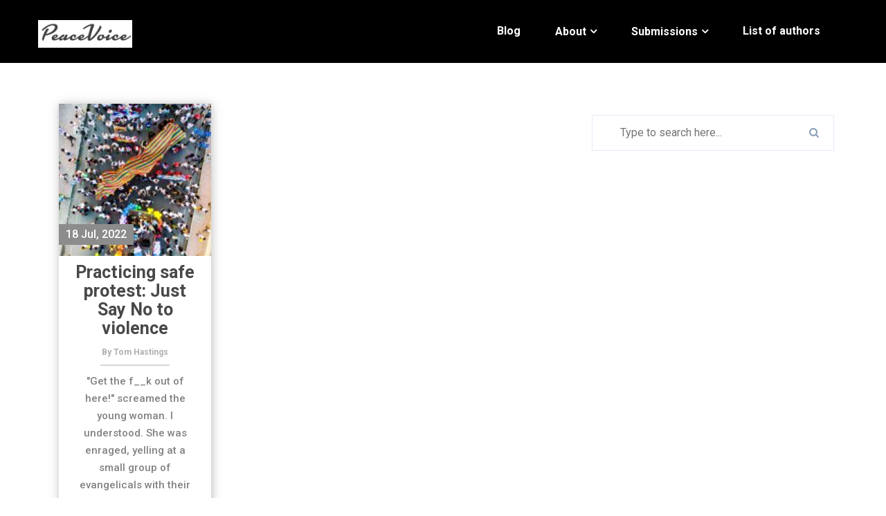

--- FILE ---
content_type: text/css
request_url: http://www.peacevoice.info/wp-content/themes/bizstart-pro/assets/css/flaticon.css?ver=6.8.3
body_size: 1421
content:
	/*
  	Flaticon icon font: Flaticon
  	Creation date: 19/03/2018 09:49
  	*/

@font-face {
  font-family: "Flaticon";
  src: url("../fonts/Flaticon.eot");
  src: url("../fonts/Flaticon.eot?#iefix") format("embedded-opentype"),
       url("../fonts/Flaticon.woff") format("woff"),
       url("../fonts/Flaticon.ttf") format("truetype"),
       url("../fonts/Flaticon.svg#Flaticon") format("svg");
  font-weight: normal;
  font-style: normal;
}

@media screen and (-webkit-min-device-pixel-ratio:0) {
  @font-face {
    font-family: "Flaticon";
    src: url("./Flaticon.svg#Flaticon") format("svg");
  }
}

[class^="flaticon-"]:before, [class*=" flaticon-"]:before,
[class^="flaticon-"]:after, [class*=" flaticon-"]:after {   
font-family: Flaticon;
font-style: inherit;
font-size: inherit;
}

.flaticon-alarm-clock:before { content: "\f100"; }
.flaticon-cup:before { content: "\f101"; }
.flaticon-smile:before { content: "\f102"; }
.flaticon-monitor-1:before { content: "\f103"; }
.flaticon-wordpress-logo:before { content: "\f104"; }
.flaticon-online-shop:before { content: "\f105"; }
.flaticon-monitor:before { content: "\f106"; }
.flaticon-facebook-mobile-app:before { content: "\f107"; }
.flaticon-coding:before { content: "\f108"; }
.flaticon-edit:before { content: "\f109"; }
.flaticon-growth:before { content: "\f10a"; }
.flaticon-profits:before { content: "\f10b"; }
.flaticon-business:before { content: "\f10c"; }

--- FILE ---
content_type: text/css
request_url: http://www.peacevoice.info/wp-content/themes/bizstart-pro/assets/css/space.css?ver=6.8.3
body_size: 3158
content:
[class|=space] {
    display: block;
    width: 100%;
    overflow: hidden
}
.space-5 {
    height: 5px;
}
.space-10 {
    height: 10px;
}
.space-15 {
    height: 15px;
}
.space-20 {
    height: 20px;
}
.space-25 {
    height: 25px;
}
.space-30 {
    height: 30px;
}
.space-35 {
    height: 35px;
}
.space-40 {
    height: 40px;
}
.space-45 {
    height: 45px;
}
.space-50 {
    height: 50px;
    overflow: hidden;
}
.space-55 {
    height: 55px;
}
.space-60 {
    height: 60px;
}
.space-65 {
    height: 65px;
}
.space-70 {
    height: 70px;
}
.space-75 {
    height: 75px;
}
.space-80 {
    height: 80px;
}
.space-85 {
    height: 85px;
}
.space-90 {
    height: 90px;
}
.space-95 {
    height: 95px;
}
.space-100 {
    height: 100px;
}
.space-105 {
    height: 105px;
}
.space-110 {
    height: 110px;
}
.space-115 {
    height: 115px;
}
.space-120 {
    height: 120px;
}
.space-125 {
    height: 125px;
}
.space-130 {
    height: 130px;
}
.space-135 {
    height: 135px;
}
.space-140 {
    height: 140px;
}
.space-145 {
    height: 145px;
}
.space-150 {
    height: 150px;
}

.space-155 {
    height: 155px;
}
.space-160 {
    height: 160px;
}

.space-165 {
    height: 165px;
}
.space-170 {
    height: 170px;
}

.space-175 {
    height: 175px;
}
.space-180 {
    height: 180px;
}
.space-185 {
    height: 185px;
}
.space-190 {
    height: 190px;
}
.space-195 {
    height: 195px;
}
.space-200 {
    height: 200px;
}
.margin-5{
	margin:5px;
}
.mb-0 {
    margin-bottom: 0;
}
.mb-5 {
    margin-bottom: 5px;
}
.mb-10 {
    margin-bottom: 10px;
}
.mt-10 {
	margin-top: 10px;
}
.mt-20 {
	margin-top: 20px;
}
.mtb-10 {
    margin: 10px 0;
}
.mtb-20 {
    margin: 20px 0;
}
.mtb-25 {
    margin: 25px 0;
}
.mt-30 {
    margin-top: 30px;
}
.mtb-30 {
    margin: 30px 0;
}
.mb-15 {
    margin-bottom: 15px;
}
.mb-20 {
    margin-bottom: 20px;
}
.mb-25 {
    margin-bottom: 25px;
}
.mt-35 {
    margin-top: 35px;
}
.mb-30 {
    margin-bottom: 30px;
}
.mb-40 {
    margin-bottom: 40px;
}
.mtb-40 {
    margin-top: 40px;
    margin-bottom: 40px
}
.mtb-50 {
    margin-top: 50px;
    margin-bottom: 50px
}
.mb-45 {
    margin-bottom: 45px;
}
.mb-50 {
    margin-bottom: 50px;
}
.mb-55 {
    margin-bottom: 55px;
}
.mb-60 {
    margin-bottom: 60px;
}
.mb-65 {
    margin-bottom: 65px;
}
.mb-70 {
    margin-bottom: 70px;
}
.mb-75 {
    margin-bottom: 75px;
}
.mb-80 {
    margin-bottom: 80px;
}
.ptb-5{
    padding:5px 0
}
.pt-5{
    padding:5px 0 0;
}
.ptb-10 {
    padding:10px 0;
}
.ptb-15 {
    padding:15px 0;
}
.ptb-20 {
    padding:20px 0;
}
.ptb-25{
    padding: 25px 0
}
.pb-25{
    padding-bottom: 25px
}
.ptb-30 {
    padding:30px 0;
}
.ptb-50 {
    padding:50px 0;
}
.ptb-60 {
    padding:60px 0;
}
.padding-0 {
    padding:0px
}
.padding-5 {
    padding:5px
}
.padding-10 {
    padding:10px
}
.padding-15 {
    padding:15px
}
.padding-20 {
    padding: 20px
}
.padding-25 {
    padding: 25px
}

--- FILE ---
content_type: text/css
request_url: http://www.peacevoice.info/wp-content/themes/bizstart-pro/assets/css/custom.css?ver=6.8.3
body_size: 4353
content:
.slider_item_two .slide-content h2{
    font-size: 160px;
    line-height: 160px
}
.slider_item_two .slide-content{
    max-width: 900px !important;
}
.slider_item.slider_item_two .slide-overlay{
    background-color: rgba(0, 0, 0, 0.3);
}
.slider_item.slider_item_two .slide-content .download{
    margin-right: 0;
    padding: 18px 50px;
    font-size: 30px;
    margin-top: 30px;
}
.post-warp-two {
    text-align: left;
}
.post-warp-two .inline-meta{
    padding: 0;
}
.post-warp-two .inline-meta li{
    display: inline-block;
    position: relative;
    margin-right: 15px;
}
.post-warp-two .inline-meta li.by-admin{
    
}
.post-warp-two .inline-meta li:before {
    position: absolute;
    content: "";
    bottom: 5px;
    width: 1px;
    right: -10px;
    left: inherit;
    height: 15px;
    background-color: #cacaca;
}
.post-warp-two .inline-meta li:last-child::before{
    position: relative;
}
.post-warp-two .post-info h3{
    margin-bottom: 10px;
}
.post-image .chat{
    text-align: center;
}

.services-block {
    padding: 15px;
    margin-bottom: 30px;
    -webkit-box-shadow: 0px 15px 114px -26px rgba(85,98,164,0.29);
    -moz-box-shadow: 0px 15px 114px -26px rgba(85,98,164,0.29);
    box-shadow: 0px 15px 114px -26px rgba(85,98,164,0.29);
    -webkit-transition: all 0.3s;
    -moz-transition: all 0.3s;
    transition: all 0.3s;
    position: relative;
    background: #fff;
    color: #000;
    text-align: left;
}
.services-block.last-block{
    margin-bottom: 0px;
}
.services-block:hover{
    background: #fff;
}
.services-block:hover .service-title{
    color: #000;
}
.services-block:hover .fade-number {
    color: #fbfbfb;
}
.ser-icon{
    position: relative;
    margin-bottom: 10px;
}
.service-icon{
    color: #197aff;
    font-size: 50px;
    display: inline;
    line-height: 1;
    font-style: normal;
}
.service-title{
    position: relative;
    margin-bottom: 30px;
}
.service-title::before{
    position: absolute;
    bottom: -20px;
    left: 0;
    width: 50%;
    content: "";
    padding: 5px 0;
    border-top: 1px solid #197aff;
    border-bottom: 1px solid #197aff;
}
.service-title::after{
    position: absolute;
    bottom: -14px;
    left: 0;
    width: 40%;
    content: "";
    height: 1px;
    background: #197aff;
    -webkit-transition : all 0.3s;
    -moz-transition : all 0.3s;
    transition : all 0.3s;
}
.services-block:hover .service-title::after{
    position: absolute;
    bottom: -14px;
    left: 0;
    width: 60%;
    content: "";
    height: 1px;
    background: #197aff;
}
.fade-number {
    color: #e8e8e8;
    position: absolute;
    z-index: 0;
    font-size: 50px;
    width: 100%;
    height: 100%;
    text-align: right;
    padding-right: 30px;
    line-height: 1;
}
.ser-details{
    position: relative;
    z-index: 2;
}

.video-home,
.parallax-home {
	background-position: center center;
	background-size: cover;
	height: 100vh;
	position: relative;
	width: 100%;
	z-index: 1;
}

#particles-js {
	z-index: 9;
	position: relative;
}

.jarallax {
	position: relative;
	z-index: 0;
}

.jarallax>.jarallax-img {
	position: absolute;
	object-fit: cover;
	/* support for plugin https://github.com/bfred-it/object-fit-images */
	font-family: 'object-fit: cover;';
	top: 0;
	left: 0;
	width: 100%;
	height: 100%;
	z-index: -1;
}

.video-home .overlay,
.parallax-home .overlay {
	position: absolute;
	width: 100%;
	top: 0;
	left: 0;
	height: 100%;
	z-index: 8;
}
.slider_item.video-slide .slide-overlay {
    background-color: rgba(0, 0, 0, 0.8);
}
@media (max-width:992px){
    .slider_item_two .slide-content h2{
        font-size: 120px;
        line-height: 120px
    }  
}
@media (max-width:767px){
    .slider_item_two .slide-content h2{
        font-size: 80px;
        line-height: 80px
    } 
    .slider_item.slider_item_two .slide-content .download{
        padding: 15px 30px;
        font-size: 20px;
    }
}
@media (max-width:480px){
    .slider_item_two .slide-content h2{
        font-size: 50px;
        line-height: 50px
    } 
    .slider_item.slider_item_two .slide-content .download{
        padding: 12px 25px;
        font-size: 18px;
    }  
}



--- FILE ---
content_type: text/javascript
request_url: http://www.peacevoice.info/wp-content/themes/bizstart-pro/assets/js/social/main.js?ver=6.8.3
body_size: 640
content:
/**    
 * 
 * ---------------------------------------------------------------------------
 *
 * Template Name:  Big Dream HTML5 Template
 * Author : dazzler
 * Description: This is Business and Corporate HTML5 template
 * Version : 1.0 
 *
 * --------------------------------------------------------------------------- 
 *
 */

 

"use strict";
(function ($) {

    $(".share").jsSocials({

        shares:  ["twitter", "facebook", "googleplus", "pinterest", "stumbleupon", "whatsapp"],
    
        showLabel: true,
    
        showCount: false,
    
        shareIn: "popup",
    
    });
    
 })(jQuery);

--- FILE ---
content_type: text/javascript
request_url: http://www.peacevoice.info/wp-content/themes/bizstart-pro/assets/js/main.js?ver=6.8.3
body_size: 10205
content:
/*
 * Title:   BIZSTART | Multipurpose HTML Template
 * Author: BizStart
 */
/*
[Start contents]
1 preloader js
2 scroll to top js
3 wow js
4 top slider
5 toggle search
6 Isotop And Masonry Active
7 client-slider
8 deal-slider
9 circular progress bar
10 number counter
11 project-slider
[End  contents]
*/
(function ($) {
	"use strict";

	var $main_window = $(window);
	/*====================================
	preloader js
	======================================*/
	$main_window.on('load',function(){
		$('#preloader').fadeOut('slow');
	});
	/*====================================
	scroll to top js
	======================================*/

	      /*====================================
         Sticky js
     ======================================*/
	 var nav = $('.navbar');
	 var scrolled = false;
	$main_window.on('scroll', function () {
		 if (200 < $main_window.scrollTop() && !scrolled) {
			 nav.addClass('sticky_menu animated fadeInDown').animate({
				 'margin-top': '0px'
			 });
			 scrolled = true;
		 }
		 if (200 > $main_window.scrollTop() && scrolled) {
			 nav.removeClass('sticky_menu animated fadeInDown').css('margin-top', '0px');
			 scrolled = false;
		 }
	 });
 
	/*====================================
	wow js
	======================================*/
	new WOW().init();
	/*====================================
	easy scroll
	======================================*/
	$("html").easeScroll({
		frameRate: 60,
		animationTime: 1000,
		stepSize: 120,
		pulseAlgorithm: 1,
		pulseScale: 8,
		pulseNormalize: 1,
		accelerationDelta: 20,
		accelerationMax: 1,
		keyboardSupport: true,
		arrowScroll: 50,
		touchpadSupport: true,
		fixedBackground: true
	});
	/*====================================
	top slider
	======================================*/
	var mainslider = $('#slider');
	mainslider.owlCarousel({
		loop: true,
		margin: 0,
		items: 1,
		nav: true, // Show next and prev buttons
		lazyLoad: false,
		stopOnHover: false,
		transitionStyle: "fade",
		navText: ['<i class="fa fa-angle-left"></i>', '<i class="fa fa-angle-right"></i>'],
		slideSpeed: 2000,
		autoplay: 500,
		responsiveClass: true,
		responsive: {
			0: {
				dots: false,
				nav: false,
			},
			992: {
				dots: true,
				nav: true,
			}
		},
	});
	// add animate.css class(es) to the elements to be animated
	function setAnimation(_elem, _InOut) {
		// Store all animationend event name in a string.
		// cf animate.css documentation
		var animationEndEvent = 'webkitAnimationEnd mozAnimationEnd MSAnimationEnd oanimationend animationend';
		_elem.each(function () {
			var $elem = $(this);
			var $animationType = 'animated ' + $elem.data('animation-' + _InOut);
			$elem.addClass($animationType).one(animationEndEvent, function () {
				$elem.removeClass($animationType); // remove animate.css Class at the end of the animations
			});
		});
	}
	// Fired before current slide change
	mainslider.on('change.owl.carousel', function (event) {
		var $currentItem = $('.owl-item', mainslider).eq(event.item.index);
		var $elemsToanim = $currentItem.find("[data-animation-out]");
		setAnimation($elemsToanim, 'out');
	});
	// Fired after current slide has been changed
	mainslider.on('changed.owl.carousel', function (event) {
		var $currentItem = $('.owl-item', mainslider).eq(event.item.index);
		var $elemsToanim = $currentItem.find("[data-animation-in]");
		setAnimation($elemsToanim, 'in');
	});
	/*====================================
	toggle search
	======================================*/
	$('.search a').on("click", function () {
		$('.search-form').toggleClass('s-active');
	});
	/*====================================
	Isotop And Masonry Active
	======================================*/
	$main_window.on('load', function () {
		$('.isotop-active').masonry({
			// options
			itemSelector: '.grid-item',
		});
		if ($.fn.isotope) {
			$(".isotop-active").isotope({
				filter: '*',
			});
			$('.project-nav ul li').on('click', function () {
				$(".project-nav ul li").removeClass("active");
				$(this).addClass("active");
				var selector = $(this).attr('data-filter');
				$(".isotop-active").isotope({
					filter: selector,
					animationOptions: {
						duration: 750,
						easing: 'easeOutCirc',
						queue: false,
					}
				});
				return false;
			});
		}
	});
	/*====================================
	client-slider
	======================================*/
	$("#client-slider").owlCarousel({
		loop: true,
		margin: 0,
		items: 1,
		nav: false,
		slideSpeed: 500,
		autoplay: true,
		paginationSpeed: 300,
	});
	/*====================================
	deal-slider
	======================================*/
	$("#deal-slider").owlCarousel({
		margin: 30,
		items: 5,
		nav: false,
		autoplay: true,
		smartSpeed: 1000,
		loop: true,
		responsiveClass: true,
		responsive: {
			0: {
				items: 1,
				dots: false
			},
			400: {
				items: 2,
				margin: 5,
				dots: false,
			},
			600: {
				items: 5,
				margin: 15
			},
			1000: {
				items: 5,
			}
		},
	});
	/*====================================
	circular progress bar 
	======================================*/
	$(function () {
		if ($(".skill").length > 0) {
			var a = 0;
			$main_window.on('scroll', function () {
				var oTop = $('.skill').offset().top - window.innerHeight;
				if (a === 0 && $main_window.scrollTop() > oTop) {
					$('.dial').each(function () {
						var elm = $(this);
						var color = elm.attr("data-fgColor");
						var perc = elm.attr("value");
						elm.knob({
							'value': 0,
							'min': 0,
							'max': 100,
							"skin": "tron",
							"readOnly": true,
							"thickness": 0.2,
							'dynamicDraw': true,
							"displayInput": false
						});
						$({
							value: 0
						}).animate({
							value: perc
						}, {
							duration: 3000,
							easing: 'swing',
							progress: function () {
								elm.val(Math.ceil(this.value)).trigger('change');
							}
						});
						//circular progress bar color
						$(this).append(function () {
							elm.parent().parent().find('.circular-bar-content').css('color', color);
							elm.parent().parent().find('.circular-bar-content label').text(perc + '%');
						});
					});
					a = 1;
				}
			});
		}
	});


	/*====================================
		circular progress bar- easy pie chart
	======================================*/
   jQuery('.chart').waypoint(function(event, direction) {
        jQuery('.chart').easyPieChart({
            animate: 2000,
            barColor: '#197aff',
            trackColor:'transparent',
            scaleColor:false,
            lineCap: 'butt' ,
            size:'200',
            lineWidth:'20',
            rotate: '0',
            onStep: function(value) {
            this.$el.find('span').text(Math.round(value));
            },
            onStop: function(value, to) {
            this.$el.find('span').text(Math.round(to));
            }
        });
    },{
        triggerOnce: true,
        offset: 'bottom-in-view'
	  });
	  
	/*=======================================
	number counter
	======================================= */
	var $counter_div = $('.counter');
	if ($counter_div.length > 0) {
		$counter_div.counterUp({
			delay: 10,
			time: 2000
		});
	}
	
	 /**************************************
  Accordion over right functionality
  ***************************************/
  $('#accordion').children('.panel').children('.panel-collapse').each(function(){
    if($(this).hasClass('in')){
      $(this).parent('.panel').children('.panel-heading').addClass('active');
    }
  });
  $('#accordion')
    .on('show.bs.collapse', function(e) {
    $(e.target).prev('.panel-heading').addClass('active');
    })
    .on('hide.bs.collapse', function(e) {
    $(e.target).prev('.panel-heading').removeClass('active');
    });
	
	/*==========================
	projct-slider
	=============================*/
	var sync1 = $("#projct-slide-1");
	var sync2 = $("#projct-slide-2");
	var slidesPerPage = 4;
	var syncedSecondary = true;
	sync1.owlCarousel({
		items: 1,
		slideSpeed: 2000,
		nav: false,
		autoplay: true,
		dots: false,
		loop: true,
		responsiveRefreshRate: 200,
	}).on('changed.owl.carousel', syncPosition);
	sync2.on('initialized.owl.carousel', function () {
		sync2.find(".owl-item").eq(0).addClass("current");
	}).owlCarousel({
		items: slidesPerPage,
		dots: false,
		nav: false,
		smartSpeed: 200,
		slideSpeed: 500,
		slideBy: slidesPerPage,
		responsiveRefreshRate: 100
	}).on('changed.owl.carousel', syncPosition2);

	function syncPosition(el) {
		var count = el.item.count - 1;
		var current = Math.round(el.item.index - (el.item.count / 2) - 0.5);
		if (current < 0) {
			current = count;
		}
		if (current > count) {
			current = 0;
		}
		sync2.find(".owl-item").removeClass("current").eq(current).addClass("current");
		var onscreen = sync2.find('.owl-item.active').length - 1;
		var start = sync2.find('.owl-item.active').first().index();
		var end = sync2.find('.owl-item.active').last().index();
		if (current > end) {
			sync2.data('owl.carousel').to(current, 100, true);
		}
		if (current < start) {
			sync2.data('owl.carousel').to(current - onscreen, 100, true);
		}
	}

	function syncPosition2(el) {
		if (syncedSecondary) {
			var number = el.item.index;
			sync1.data('owl.carousel').to(number, 100, true);
		}
	}
	sync2.on("click", ".owl-item", function (e) {
		e.preventDefault();
		var number = $(this).index();
		sync1.data('owl.carousel').to(number, 300, true);
	});
	
	// jarallazx initialization
		if (jQuery().jarallax) {

			$('.jarallax').jarallax({
				speed: 0.2
			});
	
		}
		// jarallax initialization ends
	
})(jQuery);
/*==========================
google map
=============================*/
function initMap() {
	var map = new google.maps.Map(document.getElementById("map"), {
		zoom: 7,
		center: {
			lat: 29.391277,
			lng: 75.432617
		}
	});
}